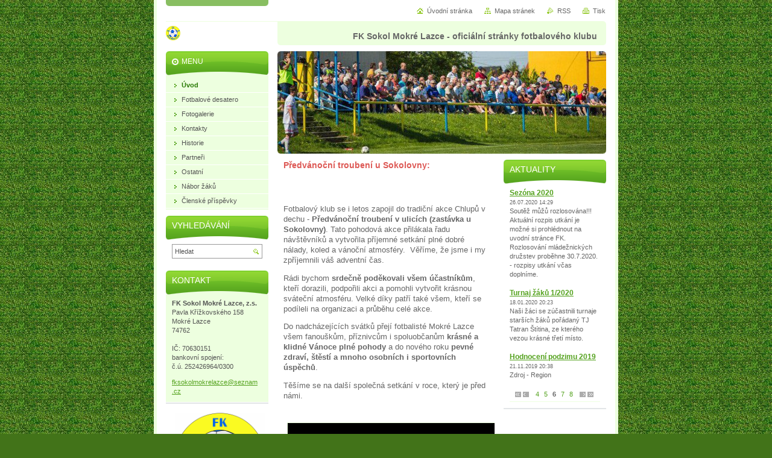

--- FILE ---
content_type: text/html; charset=UTF-8
request_url: https://www.fksokolmokrelazce.cz/home/newscbm_554584/15/
body_size: 11756
content:
<!--[if lte IE 9]><!DOCTYPE HTML PUBLIC "-//W3C//DTD HTML 4.01 Transitional//EN" "https://www.w3.org/TR/html4/loose.dtd"><![endif]-->
<!DOCTYPE html>

<!--[if IE]><html class="ie" lang="cs"><![endif]-->
<!--[if gt IE 9]><!--> 
<html lang="cs">
<!--<![endif]-->
<head>
	<!--[if lte IE 9]><meta http-equiv="X-UA-Compatible" content="IE=EmulateIE7"><![endif]-->
	<base href="https://www.fksokolmokrelazce.cz/">
  <meta charset="utf-8">
  <meta name="description" content="oficiální stránky FK Sokol Mokré Lazce">
  <meta name="keywords" content="FK Sokol Mokré Lazce, oficiální stránky FK Sokol Mokré Lazce">
  <meta name="generator" content="Webnode">
  <meta name="apple-mobile-web-app-capable" content="yes">
  <meta name="apple-mobile-web-app-status-bar-style" content="black">
  <meta name="format-detection" content="telephone=no">
    <link rel="icon" type="image/svg+xml" href="/favicon.svg" sizes="any">  <link rel="icon" type="image/svg+xml" href="/favicon16.svg" sizes="16x16">  <link rel="icon" href="/favicon.ico"><link rel="canonical" href="https://www.fksokolmokrelazce.cz/">
<script type="text/javascript">(function(i,s,o,g,r,a,m){i['GoogleAnalyticsObject']=r;i[r]=i[r]||function(){
			(i[r].q=i[r].q||[]).push(arguments)},i[r].l=1*new Date();a=s.createElement(o),
			m=s.getElementsByTagName(o)[0];a.async=1;a.src=g;m.parentNode.insertBefore(a,m)
			})(window,document,'script','//www.google-analytics.com/analytics.js','ga');ga('create', 'UA-797705-6', 'auto',{"name":"wnd_header"});ga('wnd_header.set', 'dimension1', 'W1');ga('wnd_header.set', 'anonymizeIp', true);ga('wnd_header.send', 'pageview');var pageTrackerAllTrackEvent=function(category,action,opt_label,opt_value){ga('send', 'event', category, action, opt_label, opt_value)};</script>
  <link rel="alternate" type="application/rss+xml" href="https://fksokolmokrelazce.cz/rss/all.xml" title="Všechny články">
<!--[if lte IE 9]><style type="text/css">.cke_skin_webnode iframe {vertical-align: baseline !important;}</style><![endif]-->
	<title>FK Sokol Mokré Lazce</title>
	<meta name="robots" content="index, follow">
	<meta name="googlebot" content="index, follow">
	<script type="text/javascript" src="https://d11bh4d8fhuq47.cloudfront.net/_system/skins/v10/50000031/js/functions.js"></script>
	<link rel="stylesheet" type="text/css" href="https://d11bh4d8fhuq47.cloudfront.net/_system/skins/v10/50000031/css/style.css" media="screen,projection,handheld,tv">
	<link rel="stylesheet" type="text/css" href="https://d11bh4d8fhuq47.cloudfront.net/_system/skins/v10/50000031/css/print.css" media="print">
	<!--[if gte IE 5]>
	<link rel="stylesheet" type="text/css" href="https://d11bh4d8fhuq47.cloudfront.net/_system/skins/v10/50000031/css/style-ie.css" media="screen,projection,handheld,tv">
	<![endif]-->

				<script type="text/javascript">
				/* <![CDATA[ */
					
					if (typeof(RS_CFG) == 'undefined') RS_CFG = new Array();
					RS_CFG['staticServers'] = new Array('https://d11bh4d8fhuq47.cloudfront.net/');
					RS_CFG['skinServers'] = new Array('https://d11bh4d8fhuq47.cloudfront.net/');
					RS_CFG['filesPath'] = 'https://www.fksokolmokrelazce.cz/_files/';
					RS_CFG['filesAWSS3Path'] = 'https://a180238b30.cbaul-cdnwnd.com/e1d3dfe811b1b4e265ad19cfcb9a562b/';
					RS_CFG['lbClose'] = 'Zavřít';
					RS_CFG['skin'] = 'default';
					if (!RS_CFG['labels']) RS_CFG['labels'] = new Array();
					RS_CFG['systemName'] = 'Webnode';
						
					RS_CFG['responsiveLayout'] = 0;
					RS_CFG['mobileDevice'] = 0;
					RS_CFG['labels']['copyPasteSource'] = 'Více zde:';
					
				/* ]]> */
				</script><style type="text/css">/* <![CDATA[ */#h7h1df22cebad6 {position: absolute;font-size: 13px !important;font-family: "Arial", helvetica, sans-serif !important;white-space: nowrap;z-index: 2147483647;-webkit-user-select: none;-khtml-user-select: none;-moz-user-select: none;-o-user-select: none;user-select: none;}#bfltra51g721 {position: relative;top: -14px;}* html #bfltra51g721 { top: -11px; }#bfltra51g721 a { text-decoration: none !important; }#bfltra51g721 a:hover { text-decoration: underline !important; }#h0lmnhla {z-index: 2147483647;display: inline-block !important;font-size: 16px;padding: 7px 59px 9px 59px;background: transparent url(https://d11bh4d8fhuq47.cloudfront.net/img/footer/footerButtonWebnodeHover.png?ph=a180238b30) top left no-repeat;height: 18px;cursor: pointer;}* html #h0lmnhla { height: 36px; }#h0lmnhla:hover { background: url(https://d11bh4d8fhuq47.cloudfront.net/img/footer/footerButtonWebnode.png?ph=a180238b30) top left no-repeat; }#g8b6167cn3 { display: none; }#ee618dmud9g {z-index: 3000;text-align: left !important;position: absolute;height: 88px;font-size: 13px !important;color: #ffffff !important;font-family: "Arial", helvetica, sans-serif !important;overflow: hidden;cursor: pointer;}#ee618dmud9g a {color: #ffffff !important;}#g7a0c60613h36i6 {color: #36322D !important;text-decoration: none !important;font-weight: bold !important;float: right;height: 31px;position: absolute;top: 19px;right: 15px;cursor: pointer;}#e982qdh32fe84 { float: right; padding-right: 27px; display: block; line-height: 31px; height: 31px; background: url(https://d11bh4d8fhuq47.cloudfront.net/img/footer/footerButton.png?ph=a180238b30) top right no-repeat; white-space: nowrap; }#h97hic41a8 { position: relative; left: 1px; float: left; display: block; width: 15px; height: 31px; background: url(https://d11bh4d8fhuq47.cloudfront.net/img/footer/footerButton.png?ph=a180238b30) top left no-repeat; }#g7a0c60613h36i6:hover { color: #36322D !important; text-decoration: none !important; }#g7a0c60613h36i6:hover #e982qdh32fe84 { background: url(https://d11bh4d8fhuq47.cloudfront.net/img/footer/footerButtonHover.png?ph=a180238b30) top right no-repeat; }#g7a0c60613h36i6:hover #h97hic41a8 { background: url(https://d11bh4d8fhuq47.cloudfront.net/img/footer/footerButtonHover.png?ph=a180238b30) top left no-repeat; }#g03j3bda0l {padding-right: 11px;padding-right: 11px;float: right;height: 60px;padding-top: 18px;background: url(https://d11bh4d8fhuq47.cloudfront.net/img/footer/footerBubble.png?ph=a180238b30) top right no-repeat;}#he8f725j2 {float: left;width: 18px;height: 78px;background: url(https://d11bh4d8fhuq47.cloudfront.net/img/footer/footerBubble.png?ph=a180238b30) top left no-repeat;}* html #h0lmnhla { filter: progid:DXImageTransform.Microsoft.AlphaImageLoader(src='https://d11bh4d8fhuq47.cloudfront.net/img/footer/footerButtonWebnode.png?ph=a180238b30'); background: transparent; }* html #h0lmnhla:hover { filter: progid:DXImageTransform.Microsoft.AlphaImageLoader(src='https://d11bh4d8fhuq47.cloudfront.net/img/footer/footerButtonWebnodeHover.png?ph=a180238b30'); background: transparent; }* html #g03j3bda0l { height: 78px; background-image: url(https://d11bh4d8fhuq47.cloudfront.net/img/footer/footerBubbleIE6.png?ph=a180238b30);  }* html #he8f725j2 { background-image: url(https://d11bh4d8fhuq47.cloudfront.net/img/footer/footerBubbleIE6.png?ph=a180238b30);  }* html #e982qdh32fe84 { background-image: url(https://d11bh4d8fhuq47.cloudfront.net/img/footer/footerButtonIE6.png?ph=a180238b30); }* html #h97hic41a8 { background-image: url(https://d11bh4d8fhuq47.cloudfront.net/img/footer/footerButtonIE6.png?ph=a180238b30); }* html #g7a0c60613h36i6:hover #rbcGrSigTryButtonRight { background-image: url(https://d11bh4d8fhuq47.cloudfront.net/img/footer/footerButtonHoverIE6.png?ph=a180238b30);  }* html #g7a0c60613h36i6:hover #rbcGrSigTryButtonLeft { background-image: url(https://d11bh4d8fhuq47.cloudfront.net/img/footer/footerButtonHoverIE6.png?ph=a180238b30);  }/* ]]> */</style><script type="text/javascript" src="https://d11bh4d8fhuq47.cloudfront.net/_system/client/js/compressed/frontend.package.1-3-108.js?ph=a180238b30"></script><style type="text/css"></style></head>

<body>
	<!-- PAGE -->
	<div id="page">

		<div id="wrapper">

			<!-- HEADER -->
			<div id="header">
				<div id="logo"><span class="image"><span id="rbcSystemIdentifierLogo"><img src="https://a180238b30.cbaul-cdnwnd.com/e1d3dfe811b1b4e265ad19cfcb9a562b/200000378-8b4ae8b4b2/logo fk - MALÉ.png"  width="24" height="24"  alt="FK Sokol Mokré Lazce"></span></span></div>
				<h3 id="slogan"><span id="rbcCompanySlogan" class="rbcNoStyleSpan">FK Sokol Mokré Lazce  - oficiální stránky  fotbalového klubu</span></h3>
			</div><!-- / id="header" -->
			<!-- / HEADER -->

			<hr class="hidden">

			<!-- MAIN ZONE -->
			<div id="main" class="floatRight">

				<!-- ILLUSTRATION -->
				<div id="illustration">
					<img src="https://a180238b30.cbaul-cdnwnd.com/e1d3dfe811b1b4e265ad19cfcb9a562b/200000514-d25b7d25b9/5N4A1764.jpg?ph=a180238b30" width="639" height="170" alt="">
					<span class="masque"><!-- masque --></span>
				</div><!-- / id="illustration" -->
				<!-- / ILLUSTRATION -->

				<hr class="hidden">

				<!-- NAVIGATOR -->
				<div id="pageNavigator" class="rbcContentBlock" style="display: none;"></div>				<!-- / NAVIGATOR -->

				<!-- CONTENT -->
				<div id="content">

					<!-- RIGHT ZONE ~ MAIN -->
					<div id="mainZone" class="colB floatLeft">




						<!-- WYSIWYG -->
						<div class="box wysiwyg">
							<div class="content wsw">
								<!-- WSW -->

		<div class="widgetTitle">
	<h3 data-end="123" data-start="77" style="font-size: 14.08px;">Předvánoční troubení u Sokolovny:</h3>
	<h2 class="h2 m-b-10 m-t-25">&nbsp;</h2>
	<div style="color: rgb(102, 102, 102); font-size: 12.8px;">
		&nbsp;</div>
	<p data-end="380" data-start="125" style="color: rgb(102, 102, 102); font-size: 12.8px;">Fotbalový klub se i letos zapojil do tradiční akce Chlupů v dechu&nbsp;-&nbsp;<strong>Předvánoční&nbsp;troubení v ulicích (zastávka u Sokolovny)</strong>. Tato pohodová akce přilákala řadu návštěvníků a vytvořila příjemné setkání plné dobré nálady, koled a vánoční atmosféry.&nbsp; Věříme, že jsme i my zpříjemnili váš adventní čas.</p>
	<p data-end="592" data-start="382" style="color: rgb(102, 102, 102); font-size: 12.8px;">Rádi bychom&nbsp;<strong data-end="432" data-start="394">srdečně poděkovali všem účastníkům</strong>, kteří dorazili, podpořili akci a pomohli vytvořit krásnou sváteční atmosféru. Velké díky patří také všem, kteří se podíleli na organizaci a průběhu celé akce.</p>
	<p data-end="810" data-start="594" style="color: rgb(102, 102, 102); font-size: 12.8px;">Do nadcházejících svátků přejí fotbalisté Mokré Lazce všem fanouškům, příznivcům i spoluobčanům&nbsp;<strong data-end="728" data-start="690">krásné a klidné Vánoce plné pohody</strong>&nbsp;a do nového roku&nbsp;<strong data-end="809" data-start="746">pevné zdraví, štěstí a mnoho osobních i sportovních úspěchů</strong>.</p>
	<p data-end="875" data-start="812" style="color: rgb(102, 102, 102); font-size: 12.8px;">Těšíme se na další společná setkání v roce, který je před námi.</p>
	<div>
		&nbsp;</div>
	<div>
		<img alt="" src="https://a180238b30.cbaul-cdnwnd.com/e1d3dfe811b1b4e265ad19cfcb9a562b/200000846-c781cc781e/WhatsApp Image 2025-12-23 at 08.50.45 (1).jpeg" style="width: 800px; height: 600px;"></div>
	<div>
		&nbsp;</div>
	<div>
		&nbsp;</div>
	<div>
		&nbsp;</div>
</div>
<div>
	<table border="2" cellpadding="1" cellspacing="1" class="modernTable withHeader" style="font-size: 10.88px; width: 330px;">
		<thead style="font-size: 10.88px;">
			<tr>
				<td>
				<div class="widgetTitle">
					<h2 align="center" class="h2 m-b-10 m-t-25" style="font-size: 17.92px; text-align: center;"><em><span style="font-size:18px;"><strong><span style="color:#b22222;">NÁSLEDUJÍCÍ ZÁPASY</span></strong></span></em></h2>
					<h2 align="center" class="h2 m-b-10 m-t-25" style="font-size: 17.92px; text-align: center;"><strong><span style="font-size:14px;">Přebor dorostu:</span></strong></h2>
					<h2 align="center" class="h2 m-b-10 m-t-25" style="font-size: 17.92px; text-align: center;"><span>Mokré Lazce/ Štitina - xxx</span></h2>
					<h2 align="center" class="h2 m-b-10 m-t-25" style="font-size: 17.92px; text-align: center;">Uvidíme se na jaře 2026</h2>
					<h3 align="center" class="h2 m-b-10 m-t-25" style="font-size: 17.92px; text-align: center;">&nbsp;</h3>
				</div>
				</td>
			</tr>
		</thead>
	</table>
	<p>&nbsp; &nbsp; &nbsp; &nbsp; &nbsp; &nbsp; &nbsp; &nbsp; ROZPIS DOROST k zobrazení&nbsp;<a href="https://www.fotbal.cz/souteze/turnaje/zapas/73da164c-5ec1-4ce0-8485-9ee633b830db?programFilter-team-id=0ea0c126-b484-4356-bfb8-427eb872010f" rel="nofollow" style="text-align: center; font-size: 0.8em;"><span style="font-size: 14.08px;">Z</span><span style="font-size: 14.08px;">DE</span></a></p>
</div>
<div id="cke_pastebin" style="position: absolute; top: 13px; width: 1px; height: 1px; overflow: hidden; left: -1000px;">
	<table border="2" cellpadding="1" cellspacing="1" class="modernTable withHeader" style="font-size: 10.88px; width: 330px;">
		<thead style="font-size: 10.88px;">
			<tr>
				<td>
				<div class="widgetTitle">
					<h2 align="center" class="h2 m-b-10 m-t-25" style="font-size: 17.92px; text-align: center;"><strong><span style="color: rgb(0, 102, 0);">Nejbližší zápasy:</span></strong></h2>
				</div>
				<h3 style="font-size: 14.08px; text-align: center;"><strong style="font-size: 14.08px;"><span style="font-size: 18px;">Muži "A"</span></strong></h3>
				<h3 style="font-size: 14.08px; text-align: center;">Neděle 15.8.2021</h3>
				<h3 style="font-size: 14.08px; text-align: center;">10:00</h3>
				<h3 style="font-size: 14.08px; text-align: center;">FK Sokol Mokré Lazce - Bolatice</h3>
				<div>
					&nbsp;</div>
				</td>
			</tr>
		</thead>
	</table>
</div>
<p>&nbsp;</p>


								<!-- / WSW -->
							</div><!-- / class="content wsw" -->
						</div><!-- / class="box wysiwyg" -->
						<!-- / WYSIWYG -->


						<hr class="hidden">


		


						<!-- WYSIWYG -->
						<div class="box wysiwyg">
							<div class="content wsw">
								<!-- WSW -->

		<h1 align="center" class="h2 m-b-10 m-t-25" style="font-size: 17.92px;"><span style="color:#ff0000;">Rozpisy a výsledky našich týmů</span></h1>
<h3 align="left" class="h2 m-b-10 m-t-25" style="font-size: 14.08px;"><span style="color:#8b4513;">PŘEBOR DOROSTU</span></h3>
<p class="h2 m-b-10 m-t-25" margin-left:="" style="background-image: url("><a href="https://www.fotbal.cz/souteze/turnaje/hlavni/73da164c-5ec1-4ce0-8485-9ee633b830db" rel="nofollow"><span style="color:#339900;">Aktuální informace / Přebor dorostu</span></a></p>
<p class="h2 m-b-10 m-t-25" margin-left:="" style="background-image: url("><a href="https://www.fotbal.cz/souteze/turnaje/zapas/73da164c-5ec1-4ce0-8485-9ee633b830db?programFilter-team-id=0ea0c126-b484-4356-bfb8-427eb872010f" rel="nofollow"><span style="color:#339900;">Rozpis a výsledky / FK Sokol&nbsp;Mokré Lazce</span></a></p>
<p class="h2 m-b-10 m-t-25" margin-left:="" style="background-image: url("><a href="https://www.fotbal.cz/souteze/turnaje/table/73da164c-5ec1-4ce0-8485-9ee633b830db" rel="nofollow"><span style="color:#339900;">Tabulky / Přebor dorostu</span></a></p>
<p class="h2 m-b-10 m-t-25" margin-left:="" style="background-image: url("><a href="https://www.fksokolmokrelazce.cz/kontakty/" rel="nofollow"><span style="color:#339900;"><span style="display: none;">&nbsp;</span>Kontakty na realizační tým<span style="display: none;">&nbsp;</span></span></a></p>
<h3 align="left" class="h2 m-b-10 m-t-25" style="font-size: 14.08px;"><span style="color:#8b4513;">MLADŠÍ ŽÁCI (sdružený start Háj ve Slezsku)</span></h3>
<h3 align="left" class="h2 m-b-10 m-t-25" style="font-size: 14.08px;"><a href="https://www.fotbal.cz/souteze/turnaje/hlavni/08c65f8e-a902-4f56-a6cc-2340f1a20937" rel="nofollow" style="font-size: 12.8px; font-weight: normal;"><span style="color: rgb(51, 153, 0);">Aktuální informace / Mladší žáci</span></a></h3>
<p margin-left:="" style="font-size: 12.8px; background-image: url("><a href="https://www.fotbal.cz/souteze/turnaje/zapas/08c65f8e-a902-4f56-a6cc-2340f1a20937?programFilter-team-id=dc5f3be8-69a7-4ede-a551-f18c284d7125" rel="nofollow"><span style="color: rgb(51, 153, 0);">Rozpis a výsledky / FK Sokol&nbsp;Mokré Lazce</span></a></p>
<p margin-left:="" style="font-size: 12.8px; background-image: url("><a href="https://www.fotbal.cz/souteze/turnaje/table/08c65f8e-a902-4f56-a6cc-2340f1a20937" rel="nofollow"><span style="color: rgb(51, 153, 0);">Tabulky / Mladší žáci</span></a></p>
<p margin-left:="" style="font-size: 12.8px; background-image: url("><a href="https://www.fksokolmokrelazce.cz/kontakty/" rel="nofollow"><span style="color: rgb(51, 153, 0);">Kontakty na realizační tým</span></a></p>
<h3 align="left" class="h2 m-b-10 m-t-25" style="font-size: 14.08px;"><span style="color:#8b4513;">STARŠÍ PŘÍPRAVKA 1+5</span></h3>
<p margin-left:="" style="background-image: url("><a href="https://www.fotbal.cz/souteze/turnaje/hlavni/23dda655-5d1d-4a29-97f4-74654792e0ad" rel="nofollow"><span style="color:#339900;">Aktuální informace / Starší přípravka 1+5</span></a></p>
<p margin-left:="" style="background-image: url("><a href="https://www.fotbal.cz/souteze/turnaje/zapas/23dda655-5d1d-4a29-97f4-74654792e0ad?programFilter-team-id=0a1c0b2b-5814-4d3c-aec6-5bcc7a25b9e9" rel="nofollow"><span style="color:#339900;">Rozpis a výsledky / FK Sokol&nbsp;Mokré Lazce</span></a></p>
<p margin-left:="" style="background-image: url("><a href="https://www.fotbal.cz/souteze/turnaje/table/3ccb0d12-2ec1-4896-a2df-6471c0422bee" rel="nofollow"><span style="color:#339900;">Tabulky / Starší přípravak 1+5</span></a></p>
<p margin-left:="" style="background-image: url("><a href="https://www.fksokolmokrelazce.cz/kontakty/" rel="nofollow"><span style="color:#339900;">Kontakty na realizační tým</span></a></p>
<h3 align="left" class="h2 m-b-10 m-t-25" style="font-size: 14.08px;"><span style="color: rgb(139, 69, 19);">MLADŠÍ PŘÍPRAVKA 1+4</span></h3>
<p margin-left:="" style="font-size: 12.8px; background-image: url("><a href="https://www.fotbal.cz/souteze/turnaje/hlavni/c06f0655-9817-4bc7-b8f2-edbfa8528922" rel="nofollow"><span style="color: rgb(51, 153, 0);">Aktuální informace / Mladší přípravka 1+4</span></a></p>
<p margin-left:="" style="font-size: 12.8px; background-image: url("><a href="https://www.fotbal.cz/souteze/turnaje/zapas/c06f0655-9817-4bc7-b8f2-edbfa8528922?programFilter-team-id=83a7eaef-6ee3-4c25-8783-df0f931ab413" rel="nofollow"><span style="color: rgb(51, 153, 0);">Rozpis a výsledky / FK Sokol&nbsp;Mokré Lazce</span></a></p>
<p margin-left:="" style="font-size: 12.8px; background-image: url("><a href="https://www.fotbal.cz/souteze/turnaje/table/8c119e38-669c-4bb8-9fcf-100b0291ffd1" rel="nofollow"><span style="color: rgb(51, 153, 0);">Tabulky / Mladší přípravka 1+</span></a>4</p>
<p margin-left:="" style="font-size: 12.8px; background-image: url("><a href="https://www.fksokolmokrelazce.cz/kontakty/" rel="nofollow"><span style="color: rgb(51, 153, 0);">Kontakty na realizační tým</span></a></p>


								<!-- / WSW -->
							</div><!-- / class="content wsw" -->
						</div><!-- / class="box wysiwyg" -->
						<!-- / WYSIWYG -->


						<hr class="hidden">


		
			


						<!-- PHOTOGALLERY -->
						<div class="box photogallery">
							<div class="content list">

								<h2><span>Fotogalerie: Úvod</span></h2>

								<p class="notFound">Tato fotogalerie je prázdná.</p>

							</div><!-- / class="content list" -->
						</div><!-- / class="box photogallery" -->
						<!-- / PHOTOGALLERY -->


						<hr class="hidden" />


			
		<script type="text/javascript">/*<![CDATA[*/RS_CFG['useOldMobileTemplate'] = false;RubicusFrontendIns.setPhotogalleryInit('', '/servers/frontend/',[,,,'{PHOTO} z {TOTAL}','Zavřít','Předchozí','Následující','Spustit automatické procházení obrázků','Pozastavit automatické procházení obrázků']);/*]]>*/</script>
					</div><!-- / id="mainZone" class="colB floatLeft" -->
					<!-- / RIGHT ZONE ~ MAIN -->

					<!-- LEFT ZONE -->
					<div class="colD floatRight">





						<!-- ARTICLES -->
						<div class="box articles">
							<div class="content list">

								<h2><span>Aktuality</span></h2>

		

								<div class="item article">
									<h3 class="title"><a href="/news/sezona-2020/">Sezóna 2020</a></h3>
									<ins>26.07.2020 14:29</ins>
									<div class="wsw">
										<!-- WSW -->
Soutěž můžů rozlosována!!!
Aktuální rozpis utkání je možné si prohlédnout na uvodní stránce FK.
Rozlosování mládežnických družstev proběhne 30.7.2020.&nbsp;
- rozpisy utkání včas doplníme.
&nbsp;

										<!-- / WSW -->
									</div><!-- / class="wsw" -->
								</div><!-- / class="item article" -->

		

								<p class="hidden">&mdash;&mdash;&mdash;</p>

		

								<div class="item article">
									<h3 class="title"><a href="/news/turnaj-zaku-1-2020/">Turnaj žáků 1/2020</a></h3>
									<ins>18.01.2020 20:23</ins>
									<div class="wsw">
										<!-- WSW -->
Naši žáci se zúčastnili turnaje starších žáků pořádaný TJ Tatran Štítina, ze kterého vezou krásné třetí místo.

										<!-- / WSW -->
									</div><!-- / class="wsw" -->
								</div><!-- / class="item article" -->

		

								<p class="hidden">&mdash;&mdash;&mdash;</p>

		

								<div class="item article">
									<h3 class="title"><a href="/news/hodnoceni-podzimu-2019/">Hodnocení podzimu 2019</a></h3>
									<ins>21.11.2019 20:38</ins>
									<div class="wsw">
										<!-- WSW -->

Zdroj - Region

										<!-- / WSW -->
									</div><!-- / class="wsw" -->
								</div><!-- / class="item article" -->

		

								

								<!-- PAGING -->
								<div class="pagination">

									<p class="hidden">&mdash;&mdash;&mdash;</p>

									


<div  class="paging">
<a  class="leftEnd"  href="/home/"  title="Přejít na první stránku."><span class="leftEndText">&lt;&lt;</span></a>
<a href="/home/newscbm_554584/12/" class="left" title="Přejít na předchozí stránku." rel="prev"><span class="leftText">&lt;</span></a>
<a href="/home/newscbm_554584/9/"><span class="pageText">4</span></a>
<span class="separator"><span class="separatorText">|</span></span>
<a href="/home/newscbm_554584/12/"><span class="pageText">5</span></a>
<span class="separator"><span class="separatorText">|</span></span>
<span  class="selected"><span class="pageText">6</span></span>
<span class="separator"><span class="separatorText">|</span></span>
<a href="/home/newscbm_554584/18/"><span class="pageText">7</span></a>
<span class="separator"><span class="separatorText">|</span></span>
<a href="/home/newscbm_554584/21/"><span class="pageText">8</span></a>
<a href="/home/newscbm_554584/18/" class="right" title="Přejít na následující stránku." rel="next"><span class="rightText">&gt;</span></a>
<a href="/home/newscbm_554584/48/" class="rightEnd" title="Přejít na poslední stránku."><span class="rightEndText">&gt;&gt;</span></a></div>

								</div><!-- / class="pagination" -->
								<!-- / PAGING -->

							</div><!-- / class="content list" -->
						</div><!-- / class="box articles" -->
						<!-- / ARTICLES -->


						<hr class="hidden">


		
					</div><!-- / class="colD floatRight" -->
					<!-- / LEFT ZONE -->

				</div><!-- / id="content" -->
				<!-- / CONTENT -->

			</div><!-- / id="main" class="floatRight" -->
			<!-- / MAIN ZONE -->

			<!-- SIDEBAR -->
			<div id="sidebar" class="colD floatLeft">





				<!-- MENU -->
				<div id="menu" class="box">
					<div class="content">

						<h2><span>Menu</span></h2>

		<ul class="menu">
	<li class="first activeSelected"><a href="/home/"><span>Úvod</span></a></li>
	<li><a href="/desatero/"><span>Fotbalové desatero</span></a></li>
	<li><a href="/fotogalerie/"><span>Fotogalerie</span></a></li>
	<li><a href="/kontakty/"><span>Kontakty</span></a></li>
	<li><a href="/historie/"><span>Historie</span></a></li>
	<li><a href="/partneri/"><span>Partneři</span></a></li>
	<li><a href="/ostatni/"><span>Ostatní</span></a></li>
	<li><a href="/nabor-zaku/"><span>Nábor žáků</span></a></li>
	<li class="last"><a href="/clenske-prispevky/"><span>Členské příspěvky</span></a></li>
</ul>

						</div><!-- / class="content" -->
					</div><!-- / id="menu" class="box" -->
					<!-- / MENU -->

					<hr class="hidden">


					




				<!-- SEARCH -->
				<div id="search" class="box">
					<div class="content">

						<h2><span>Vyhledávání</span></h2>

		<form action="/search/" method="get" id="fulltextSearch">

							<fieldset>
								<label for="fulltextSearchText" class="hidden">Hledat:</label>
								<input type="text" id="fulltextSearchText" name="text" value="">
								<input class="submit" type="image" src="https://d11bh4d8fhuq47.cloudfront.net/_system/skins/v10/50000031/img/button-search.png" alt="Hledat">
								<script type="text/javascript">

									var ftText = document.getElementById("fulltextSearchText");

									if ( ftText.value == "" )
										ftText.value = "Hledat";

									ftText.tabIndex = "1";

									// Doplneni udalosti onfocus a onblur na pole pro zadani vyhledavaneho textu
									ftText.onfocus	= function() { checkInputValue(this, "Hledat"); };
									ftText.onblur		= function() { checkInputValue(this, "Hledat"); };

									// Kontrola odesilaneho vyhledavaneho textu, aby se neodesilal vychozi text
									document.getElementById("fulltextSearch").onsubmit = function() { return checkFormValue("Hledat"); };

								</script>
							</fieldset>

		</form>

					</div><!-- / class="content" -->
				</div><!-- / id="search" class="box" -->
				<!-- / SEARCH -->


				<hr class="hidden">


		



						<!-- CONTACT -->
						<div class="box contact">
							<div class="content">

								<h2><span>Kontakt</span></h2>

		

								<address>
									<strong>FK Sokol Mokré Lazce, z.s.</strong>
									

									<br class="hidden">
									<span class="address">
Pavla Křížkovského 158<br />
Mokré Lazce<br />
74762<br />
<br />
IČ: 70630151<br />
 bankovní spojení: <br />
č.ú. 252426964/0300
									</span>

	
									

									<br class="hidden">
									<span class="email">
										<a href="&#109;&#97;&#105;&#108;&#116;&#111;:&#102;&#107;&#115;&#111;&#107;&#111;&#108;&#109;&#111;&#107;&#114;&#101;&#108;&#97;&#122;&#99;&#101;&#64;&#115;&#101;&#122;&#110;&#97;&#109;&#46;&#99;&#122;"><span id="rbcContactEmail">&#102;&#107;&#115;&#111;&#107;&#111;&#108;&#109;&#111;&#107;&#114;&#101;&#108;&#97;&#122;&#99;&#101;&#64;&#115;&#101;&#122;&#110;&#97;&#109;&#46;&#99;&#122;</span></a>
									</span>

	
									
								</address>

		

							</div><!-- / class="content" -->
						</div><!-- / class="box contact" -->
						<!-- / CONTACT -->


						<hr class="hidden">


					




						<!-- WYSIWYG -->
						<div class="box wysiwyg">
							<div class="content wsw">
								<!-- WSW -->

		<p><img alt="" src="https://a180238b30.cbaul-cdnwnd.com/e1d3dfe811b1b4e265ad19cfcb9a562b/200000169-cb70acc6a9/MOKRÉ_LAZCE_I_oxf_LOGO_160.png" style="height: 150px; width: 150px; border-width: 0px; border-style: solid;"></p>


								<!-- / WSW -->
							</div><!-- / class="content wsw" -->
						</div><!-- / class="box wysiwyg" -->
						<!-- / WYSIWYG -->


						<hr class="hidden">


		<div class="rbcWidgetArea" style="text-align: center;"><iframe src="https://www.google.com/maps/embed?pb=!1m18!1m12!1m3!1d31808!2d18.0315549!3d49.9081924!2m3!1f0!2f0!3f0!3m2!1i1024!2i768!4f13.1!3m3!1m2!1s0x0%3A0x0!2s49.9081924%2C18.0315549!5e0!3m2!1scz!2sCZ!4v1769123398000" width="150" height="150" style="border: 0;" frameborder="0" border="0" cellspacing="0"></iframe></div>



						<!-- WYSIWYG -->
						<div class="box wysiwyg">
							<div class="content wsw">
								<!-- WSW -->

		<h1 style="text-align: center;"><span style="font-size:10px;"><strong>NÁBOR MLADÝCH&nbsp;</strong></span></h1>
<h1 style="text-align: center;"><span style="font-size:10px;"><strong>FOTBALISTŮ !!!!</strong></span></h1>
<h1 style="text-align: center;"><span style="font-size:10px;"><strong>navštivte trénink žáků</strong></span></h1>
<div style="text-align: center;">
	<span style="color:#ff0000;"><strong style="font-size: 10px;">Starší žáci&nbsp;</strong></span></div>
<div style="text-align: center;">
	<span style="color:#ff0000;"><strong style="font-size: 10px;">PO, ST od 17:30 hod</strong></span></div>
<div style="text-align: center;">
	&nbsp;</div>
<div style="text-align: center;">
	&nbsp;</div>
<div style="text-align: center;">
	<strong style="color: rgb(255, 0, 0); font-size: 10px;">Starší PŘÍPRAVKA</strong></div>
<div style="text-align: center;">
	<span style="color:#ff0000;"><strong style="font-size: 10px;">&nbsp;ÚT, ČT od 16:00 hod</strong></span></div>
<div style="text-align: center;">
	&nbsp;</div>
<div style="text-align: center;">
	<div style="font-size: 12.8px;">
		<strong style="color: rgb(255, 0, 0); font-size: 10px;">Mladší PŘÍPRAVKA + Školička</strong></div>
	<div style="font-size: 12.8px;">
		<span style="color:#ff0000;"><strong style="font-size: 10px;">&nbsp;PO, ČT od 16:00 hod</strong></span></div>
</div>
<div style="text-align: center;">
	&nbsp;</div>
<div style="text-align: center;">
	<a href="https://a180238b30.cbaul-cdnwnd.com/e1d3dfe811b1b4e265ad19cfcb9a562b/200000503-a0081a0083/N%C3%A1bor%20%C5%BE%C3%A1k%C5%AF.pdf" rel="nofollow">Nábor žáků.pdf</a></div>
<h3 style="text-align: center;">&nbsp;</h3>


								<!-- / WSW -->
							</div><!-- / class="content wsw" -->
						</div><!-- / class="box wysiwyg" -->
						<!-- / WYSIWYG -->


						<hr class="hidden">


		
			</div><!-- / id="sidebar" class="colD floatLeft" -->
			<!-- / SIDEBAR -->

		</div><!-- / id="wrapper" -->

		<div id="topBar">
        
            <div id="languageSelect"></div>			
            
            <!-- QUICK LINKS -->
            <ul id="quick">
                <li class="homepage"><a href="home/" title="Přejít na úvodní stránku.">Úvodní stránka</a></li>
                <li class="sitemap"><a href="/sitemap/" title="Přejít na mapu stránek.">Mapa stránek</a></li>
                <li class="rss"><a href="/rss/" title="RSS kanály">RSS</a></li>
                <li class="print"><a href="javascript:window.print();" title="Vytisknout stránku">Tisk</a></li>
            </ul><!-- / id="quick" -->
            <!-- / QUICK LINKS -->
            
        </div>

		<hr class="hidden">

		<!-- FOOTER -->
		<div id="footer">
			<p><span id="rbcFooterText" class="rbcNoStyleSpan">© 2013 - 2018 Všechna práva vyhrazena.</span></p>
			<p id="rubicus"><span class="rbcSignatureText"><a href="https://www.webnode.cz?utm_source=text&amp;utm_medium=footer&amp;utm_campaign=free4" rel="nofollow">Tvorba webových stránek zdarma</a><a id="h0lmnhla" href="https://www.webnode.cz?utm_source=button&amp;utm_medium=footer&amp;utm_campaign=free4" rel="nofollow"><span id="g8b6167cn3">Webnode</span></a></span></p>
		</div><!-- / id="footer" -->
		<!-- / FOOTER -->

	</div><!-- / id="page" -->
	<!-- / PAGE -->

	<script type="text/javascript">
		/* <![CDATA[ */

			RubicusFrontendIns.addObserver
			({

				onContentChange: function ()
				{
					RubicusFrontendIns.faqInit('faq', 'answerBlock');
				},

				onStartSlideshow: function()
				{
					$('slideshowControl').innerHTML	= 'Pozastavit prezentaci';
					$('slideshowControl').title			= 'Pozastavit automatické procházení obrázků';
					slideshowHover($('slideshowControl'), true);

					$('slideshowControl').onclick		= RubicusFrontendIns.stopSlideshow.bind(RubicusFrontendIns);
				},

				onStopSlideshow: function()
				{
					$('slideshowControl').innerHTML	= 'Spustit prezentaci';
					$('slideshowControl').title			= 'Spustit automatické procházení obrázků';
					slideshowHover($('slideshowControl'), true);

					$('slideshowControl').onclick		= RubicusFrontendIns.startSlideshow.bind(RubicusFrontendIns);
				},

				onShowImage: function()
				{
					if (RubicusFrontendIns.isSlideshowMode())
					{
						$('slideshowControl').innerHTML	= 'Pozastavit prezentaci';
						$('slideshowControl').title			= 'Pozastavit automatické procházení obrázků';
						slideshowHover($('slideshowControl'), false);

						$('slideshowControl').onclick		= RubicusFrontendIns.stopSlideshow.bind(RubicusFrontendIns);
					}
				}

			});

			RubicusFrontendIns.faqInit('faq', 'answerBlock');

			RubicusFrontendIns.addFileToPreload('https://d11bh4d8fhuq47.cloudfront.net/_system/skins/v10/50000031/img/loading.gif');
			RubicusFrontendIns.addFileToPreload('https://d11bh4d8fhuq47.cloudfront.net/_system/skins/v10/50000031/img/button-hover.png');
			RubicusFrontendIns.addFileToPreload('https://d11bh4d8fhuq47.cloudfront.net/_system/skins/v10/50000031/img/button-fulltext-hover.png');
			RubicusFrontendIns.addFileToPreload('https://d11bh4d8fhuq47.cloudfront.net/_system/skins/v10/50000031/img/slideshow-start-hover.png');
			RubicusFrontendIns.addFileToPreload('https://d11bh4d8fhuq47.cloudfront.net/_system/skins/v10/50000031/img/slideshow-pause-hover.png');

		/* ]]> */
	</script>

<div id="rbcFooterHtml"></div><div style="display: none;" id="h7h1df22cebad6"><span id="bfltra51g721">&nbsp;</span></div><div id="ee618dmud9g" style="display: none;"><a href="https://www.webnode.cz?utm_source=window&amp;utm_medium=footer&amp;utm_campaign=free4" rel="nofollow"><div id="he8f725j2"><!-- / --></div><div id="g03j3bda0l"><div><strong id="e0af47pb">Vytvořte si vlastní web zdarma!</strong><br /><span id="dyimrma16e63ahe">Moderní webové stránky za 5 minut</span></div><span id="g7a0c60613h36i6"><span id="h97hic41a8"><!-- / --></span><span id="e982qdh32fe84">Vyzkoušet</span></span></div></a></div><script type="text/javascript">/* <![CDATA[ */var eqn21qpn5ukg3 = {sig: $('h7h1df22cebad6'),prefix: $('bfltra51g721'),btn : $('h0lmnhla'),win : $('ee618dmud9g'),winLeft : $('he8f725j2'),winLeftT : $('h9bn36h5l9'),winLeftB : $('cua6fcrsv4p8'),winRght : $('g03j3bda0l'),winRghtT : $('hluyzca7c07e7'),winRghtB : $('c92n4104'),tryBtn : $('g7a0c60613h36i6'),tryLeft : $('h97hic41a8'),tryRght : $('e982qdh32fe84'),text : $('dyimrma16e63ahe'),title : $('e0af47pb')};eqn21qpn5ukg3.sig.appendChild(eqn21qpn5ukg3.btn);var cge9bcghc5jf=0,g5kg01m363nn=0,ca9472h51imddu=0,jen2ae52ah0bcf,gfbl0ka8hb321=$$('.rbcSignatureText')[0],ik4g4mf1=false,f6kst5k3c2;function ipj504t44lx(){if (!ik4g4mf1 && pageTrackerAllTrackEvent){pageTrackerAllTrackEvent('Signature','Window show - web',eqn21qpn5ukg3.sig.getElementsByTagName('a')[0].innerHTML);ik4g4mf1=true;}eqn21qpn5ukg3.win.show();ca9472h51imddu=eqn21qpn5ukg3.tryLeft.offsetWidth+eqn21qpn5ukg3.tryRght.offsetWidth+1;eqn21qpn5ukg3.tryBtn.style.width=parseInt(ca9472h51imddu)+'px';eqn21qpn5ukg3.text.parentNode.style.width = '';eqn21qpn5ukg3.winRght.style.width=parseInt(20+ca9472h51imddu+Math.max(eqn21qpn5ukg3.text.offsetWidth,eqn21qpn5ukg3.title.offsetWidth))+'px';eqn21qpn5ukg3.win.style.width=parseInt(eqn21qpn5ukg3.winLeft.offsetWidth+eqn21qpn5ukg3.winRght.offsetWidth)+'px';var wl=eqn21qpn5ukg3.sig.offsetLeft+eqn21qpn5ukg3.btn.offsetLeft+eqn21qpn5ukg3.btn.offsetWidth-eqn21qpn5ukg3.win.offsetWidth+12;if (wl<10){wl=10;}eqn21qpn5ukg3.win.style.left=parseInt(wl)+'px';eqn21qpn5ukg3.win.style.top=parseInt(g5kg01m363nn-eqn21qpn5ukg3.win.offsetHeight)+'px';clearTimeout(jen2ae52ah0bcf);}function e80e5874h644b(){jen2ae52ah0bcf=setTimeout('eqn21qpn5ukg3.win.hide()',1000);}function ac4bah91277e75(){var ph = RubicusFrontendIns.photoDetailHandler.lightboxFixed?document.getElementsByTagName('body')[0].offsetHeight/2:RubicusFrontendIns.getPageSize().pageHeight;eqn21qpn5ukg3.sig.show();cge9bcghc5jf=0;g5kg01m363nn=0;if (gfbl0ka8hb321&&gfbl0ka8hb321.offsetParent){var obj=gfbl0ka8hb321;do{cge9bcghc5jf+=obj.offsetLeft;g5kg01m363nn+=obj.offsetTop;} while (obj = obj.offsetParent);}if ($('rbcFooterText')){eqn21qpn5ukg3.sig.style.color = $('rbcFooterText').getStyle('color');eqn21qpn5ukg3.sig.getElementsByTagName('a')[0].style.color = $('rbcFooterText').getStyle('color');}eqn21qpn5ukg3.sig.style.width=parseInt(eqn21qpn5ukg3.prefix.offsetWidth+eqn21qpn5ukg3.btn.offsetWidth)+'px';if (cge9bcghc5jf<0||cge9bcghc5jf>document.body.offsetWidth){cge9bcghc5jf=(document.body.offsetWidth-eqn21qpn5ukg3.sig.offsetWidth)/2;}if (cge9bcghc5jf>(document.body.offsetWidth*0.55)){eqn21qpn5ukg3.sig.style.left=parseInt(cge9bcghc5jf+(gfbl0ka8hb321?gfbl0ka8hb321.offsetWidth:0)-eqn21qpn5ukg3.sig.offsetWidth)+'px';}else{eqn21qpn5ukg3.sig.style.left=parseInt(cge9bcghc5jf)+'px';}if (g5kg01m363nn<=0 || RubicusFrontendIns.photoDetailHandler.lightboxFixed){g5kg01m363nn=ph-5-eqn21qpn5ukg3.sig.offsetHeight;}eqn21qpn5ukg3.sig.style.top=parseInt(g5kg01m363nn-5)+'px';}function d68f83f730(){if (f6kst5k3c2){clearTimeout(f6kst5k3c2);}f6kst5k3c2 = setTimeout('ac4bah91277e75()', 10);}Event.observe(window,'load',function(){if (eqn21qpn5ukg3.win&&eqn21qpn5ukg3.btn){if (gfbl0ka8hb321){if (gfbl0ka8hb321.getElementsByTagName("a").length > 0){eqn21qpn5ukg3.prefix.innerHTML = gfbl0ka8hb321.innerHTML + '&nbsp;';}else{eqn21qpn5ukg3.prefix.innerHTML = '<a href="https://www.webnode.cz?utm_source=text&amp;utm_medium=footer&amp;utm_content=cz-web-0&amp;utm_campaign=signature" rel="nofollow">'+gfbl0ka8hb321.innerHTML + '</a>&nbsp;';}gfbl0ka8hb321.style.visibility='hidden';}else{if (pageTrackerAllTrackEvent){pageTrackerAllTrackEvent('Signature','Missing rbcSignatureText','www.fksokolmokrelazce.cz');}}ac4bah91277e75();setTimeout(ac4bah91277e75, 500);setTimeout(ac4bah91277e75, 1000);setTimeout(ac4bah91277e75, 5000);Event.observe(eqn21qpn5ukg3.btn,'mouseover',ipj504t44lx);Event.observe(eqn21qpn5ukg3.win,'mouseover',ipj504t44lx);Event.observe(eqn21qpn5ukg3.btn,'mouseout',e80e5874h644b);Event.observe(eqn21qpn5ukg3.win,'mouseout',e80e5874h644b);Event.observe(eqn21qpn5ukg3.win,'click',function(){if (pageTrackerAllTrackEvent){pageTrackerAllTrackEvent('Signature','Window click - web','Vytvořte si vlastní web zdarma!',0);}document/*g196dgf6m*/.location.href='https://www.webnode.cz?utm_source=window&utm_medium=footer&utm_content=cz-web-0&utm_campaign=signature';});Event.observe(window, 'resize', d68f83f730);Event.observe(document.body, 'resize', d68f83f730);RubicusFrontendIns.addObserver({onResize: d68f83f730});RubicusFrontendIns.addObserver({onContentChange: d68f83f730});RubicusFrontendIns.addObserver({onLightboxUpdate: ac4bah91277e75});Event.observe(eqn21qpn5ukg3.btn, 'click', function(){if (pageTrackerAllTrackEvent){pageTrackerAllTrackEvent('Signature','Button click - web',eqn21qpn5ukg3.sig.getElementsByTagName('a')[0].innerHTML);}});Event.observe(eqn21qpn5ukg3.tryBtn, 'click', function(){if (pageTrackerAllTrackEvent){pageTrackerAllTrackEvent('Signature','Try Button click - web','Vytvořte si vlastní web zdarma!',0);}});}});RubicusFrontendIns.addFileToPreload('https://d11bh4d8fhuq47.cloudfront.net/img/footer/footerButtonWebnode.png?ph=a180238b30');RubicusFrontendIns.addFileToPreload('https://d11bh4d8fhuq47.cloudfront.net/img/footer/footerButton.png?ph=a180238b30');RubicusFrontendIns.addFileToPreload('https://d11bh4d8fhuq47.cloudfront.net/img/footer/footerButtonHover.png?ph=a180238b30');RubicusFrontendIns.addFileToPreload('https://d11bh4d8fhuq47.cloudfront.net/img/footer/footerBubble.png?ph=a180238b30');if (Prototype.Browser.IE){RubicusFrontendIns.addFileToPreload('https://d11bh4d8fhuq47.cloudfront.net/img/footer/footerBubbleIE6.png?ph=a180238b30');RubicusFrontendIns.addFileToPreload('https://d11bh4d8fhuq47.cloudfront.net/img/footer/footerButtonHoverIE6.png?ph=a180238b30');}RubicusFrontendIns.copyLink = 'https://www.webnode.cz';RS_CFG['labels']['copyPasteBackLink'] = 'Vytvořte si vlastní stránky zdarma:';/* ]]> */</script><script type="text/javascript">var keenTrackerCmsTrackEvent=function(id){if(typeof _jsTracker=="undefined" || !_jsTracker){return false;};try{var name=_keenEvents[id];var keenEvent={user:{u:_keenData.u,p:_keenData.p,lc:_keenData.lc,t:_keenData.t},action:{identifier:id,name:name,category:'cms',platform:'WND1',version:'2.1.157'},browser:{url:location.href,ua:navigator.userAgent,referer_url:document.referrer,resolution:screen.width+'x'+screen.height,ip:'3.150.130.94'}};_jsTracker.jsonpSubmit('PROD',keenEvent,function(err,res){});}catch(err){console.log(err)};};</script></body>
</html>


--- FILE ---
content_type: text/css
request_url: https://d11bh4d8fhuq47.cloudfront.net/_system/skins/v10/50000031/css/style.css
body_size: 5961
content:
html, body, h1, h2, h3, h4, p, ul, ol, li, blockquote, table, dl, dt, dd, hr {
	margin: 0;
	padding: 0;
}
h1, h2, h3, h4, p, ul, ol, li, blockquote, table, dl, dt, dd, hr {
	border: 0;
}
body, input, button, select, textarea {
	font-family: Tahoma, Verdana, Arial, sans-serif;
}
html {
	height: 100%;
}
body {
	height: 100%;
	margin: 0;
	padding: 0;
	text-align: center;
	line-height: 1.4;
	font-size: 0.8em;
	color: #666666;
	background: #427319 url("../img/body.jpg") repeat   center top;
}
h1 {
	margin-bottom: 8px;
	font-size: 140%;
	font-weight: normal;
	color: #55a31e;
}
h2 {
	margin-bottom: 8px;
	font-size: 140%;
	font-weight: normal;
	color: #55a31e;
}
h3 {
	margin-bottom: 4px;
	font-size: 110%;
	color: #dd5955;
}
h4 {
	margin-bottom: 4px;
	font-size: 105%;
	color: #333333;
}
h5 {
	margin-bottom: 4px;
	font-size: 100%;
	color: #666666;
}
p {
	margin-bottom: 1em;
}
ul {
	margin-bottom: 1em;
}
ul ul {
	margin: 0;
}
ul li {
	margin-left: 20px;
	padding-left: 15px;
	list-style: none;
	background: url("../img/li.png") no-repeat left 7px;
}
ol {
	margin-bottom: 1em;
}
ol ol {
	margin: 0;
}
ol li {
	margin-left: 20px;
}
blockquote {
	margin-bottom: 1em;
	padding: 0.5em 1em;
	background: #edffdf;
	border: 1px solid #99cc33;
}
table {
	margin-bottom: 1em;
	font-size: 85%;
	border-collapse: collapse;
}
table.modernTable td {
	padding: 5px 15px;
	border-width: 1px 0;
	border-style: solid;
	border-color: #99cc33;
}
table.modernTable thead td {
	background: #edffdf;
}
dl {
	margin-bottom: 1em;
}
dt {
}
dd {
	margin-left: 30px;
}
a, a:visited {
	color: #54a21e;
}
a:hover, a:active, a:focus {
	color: #7caf06;
}
hr {
	height: 0;
	margin-bottom: 1em;
	background: 0;
	border-width: 0 1px 1px 1px;
	border-style: solid;
	border-color: #99cc33;
}
div.fulltext form, div.contact form, div.discussion form, .privateAccessForm form {
	margin: 1em 0;
	padding: 7px 5px 15px 5px;
	overflow: hidden;
	background: #ffffff;
	border: 1px solid #99cc33;
}
div.fulltext fieldset, div.contact fieldset, div.discussion fieldset, .privateAccessForm fieldset {
	margin: 0;
	padding: 0;
	overflow: hidden;
	border: 0;
}
div.fulltext label, div.contact label, div.discussion label, .privateAccessForm label {
	clear: both;
	display: block;
	margin: 3px 0;
	padding: 1px 10px 4px 10px;
}
div.colA div.contact label, div.colA div.discussion label, div.colB div.contact label, div.colB div.discussion label, .privateAccessForm label {
	padding-top: 4px;
}
label:after {
	content: '.';
	clear: both;
	display: block;
	height: 0;
	visibility: hidden;
}
label.wrong {
	background: #ffe5e5;
}
div.colA label span, div.colB label span {
	float: left;
}
div.colA label span {
	width: 174px;
}
div.colB label span {
	width: 100px;
}
div.fulltext input, div.contact input, div.discussion input, select, textarea, .privateAccessForm input {
	font-size: 100%;
	border: 1px solid #999999;
}
label.wrong input, label.wrong textarea {
	border-color: #ff6e6e;
}
div.fulltext input, div.contact input, div.discussion input, .privateAccessForm input {
	padding-left: 2px;
}
select {
}
textarea {
	display: block;
	height: 100px;
	overflow: auto;
}
div.fulltext input, div.contact input, div.discussion input, textarea, .privateAccessForm input {
	margin: 2px 0 0 0;
}
div.colA div.contact input, div.colA div.discussion input, div.colA textarea, div.colB div.fulltext input, div.colB div.contact input, div.colB div.discussion input, div.colB textarea, .privateAccessForm input {
	float: right;
	margin: 0 0 0 5px;
}
div.colA div.contact input, div.colA div.discussion input, .privateAccessForm input {
	width: 300px;
}
div.colA textarea {
	width: 300px;
}
div.colB div.contact input, div.colB div.discussion input {
	width: 196px;
}
div.colB textarea {
	width: 197px;
}
div.colC div.fulltext input, div.colC div.contact input, div.colC div.discussion input {
	width: 208px;
}
div.colC textarea {
	width: 209px;
}
div.colD div.fulltext input, div.colD div.contact input, div.colD div.discussion input {
	width: 133px;
}
div.colD textarea {
	width: 134px;
}
button {
	padding: 4px 10px;
	font-weight: bold;
	color: #55a31e;
	background: 0;
	border: 0;
	cursor: pointer;
}
div.button {
	float: right;
	margin: 3px 10px 0 0;
	background: #dbffc0 url("../img/button.png") no-repeat left top;
}
div.button:hover {
	background-color: #bcff91;
	background-image: url("../img/button-hover.png");
}
div.button div {
	float: left;
	background-image: url("../img/button.png");
	background-repeat: no-repeat;
}
div.button:hover div {
	background-image: url("../img/button-hover.png");
}
div.button div.rightTop {
	background-position: right top;
}
div.button div.leftBottom {
	background-position: left bottom;
}
div.button div.rightBottom {
	background-position: right bottom;
}
.formError {
	margin: 0 10px 10px 10px;
}
.cleaner {
	clear: both;
	display: block;
	visibility: hidden;
	height: 0;
	line-height: 0;
}
.hidden {
	display: none;
}
.notFound {
	text-align: left;
}
div#page {
	position: relative;
	width: 760px;
	min-height: 100%;
	margin: 0 auto;
	background: #ffffff url("../img/page.png") no-repeat 15px top;
	border-width: 0 5px;
	border-style: solid;
	border-color: #edffdf;
}
div#wrapper {
	width: 730px;
	margin: 0 auto;
	padding: 2.73em 0 4.31em 0;
	text-align: left;
}
div#wrapper:after {
	content: '.';
	clear: both;
	display: block;
	height: 0;
	visibility: hidden;
}
div#header {
	height: 2.65em;
	margin: 0 auto 10px auto;
	padding: 6px 0 0 0;
	overflow: hidden;
	background: url("../img/header.png") no-repeat left top;
}
div#header #logo {
	float: left;
	width: 170px;
	padding-top: 2px;
	overflow: hidden;
	line-height: normal;
	font-size: 170%;
	color: #55a31e;
}
div#header #logo a, div#header #logo .image {
	float: left;
	text-decoration: none;
	color: #55a31e;
}
div#header #logo img {
	margin: 0;
	border: 0;
}
div#header h3#slogan {
	float: right;
	width: 545px;
	height: 100%;
	text-align: right;
	color: #666666;
	background: #edffdf url("../img/slogan.png") no-repeat left bottom;
}
div#header h3#slogan span#rbcCompanySlogan {
	display: block;
	width: 515px;
	height: 100%;
	overflow: hidden;
	margin: 0 15px 0 auto;
	line-height: 2.8em;
	text-align: right !important;
}
div#illustration {
	position: relative;
	width: 545px;
	height: 170px;
	overflow: hidden;
}
div#illustration img {
	display: block;
	margin: 0;
	border: 0;
}
div#illustration span.masque {
	position: absolute;
	left: 0;
	top: 0;
	display: block;
	width: 545px;
	height: 170px;
	background: url("../img/masque.png") no-repeat left top;
}
div#pageNavigator {
	margin-top: 6px;
	padding: 0 10px 4px 10px;
	overflow: hidden;
	font-size: 85%;
	line-height: 1.75em;
	border-bottom: 1px solid #99cc33;
}
div#pageNavigator a, div#pageNavigator a:visited {
	text-decoration: none;
	color: #535353;
}
div#pageNavigator a:hover, div#pageNavigator a:active, div#pageNavigator a:focus {
	text-decoration: underline;
	color: #7caf06;
}
div#pageNavigator span {
	margin: 0 1px;
	color: #99cc33;
}
div#pageNavigator span#navCurrentPage {
	margin: 0;
	color: #878787;
}
div#menu {
	border-bottom: 2px solid #edffdf;
}
div#menu div.content {
	margin: 0;
	background: #edffdf;
}
div#menu h2 {
	margin: 0 0 5px 0;
	padding-top: 10px;
	font-size: 110%;
	line-height: normal;
	text-transform: uppercase;
	background: #5aa820 url("../img/menu.png") no-repeat 0 top;
}
div#menu h2 span {
	display: block;
	padding: 0 10px 16px 26px;
	color: #ffffff;
	background: url("../img/menu.png") no-repeat -170px bottom;
}
div#menu ul {
	margin: 0;
}
div#menu ul li {
	margin: 0;
	padding: 0;
	background: #edffdf;
}
div#menu ul li.selected {
	font-weight: bold;
	background: #82be58;
}
div#menu ul li a, div#menu ul li a:visited {
	display: block;
	padding: 0 10px 0 26px;
	text-decoration: none;
	color: #535353;
	border-bottom: 1px solid #ffffff;
	background: url("../img/menu.png") no-repeat -340px top;
	cursor: pointer;
}
div#menu ul li a:hover, div#menu ul li a:active, div#menu ul li a:focus {
	color: #ffffff;
	background-color: #55a31e;
	background-position: -510px top;
}
div#menu ul li.selected a, div#menu ul li.selected a:visited {
	color: #ffffff;
	background-position: -680px top;
}
div#menu ul li.selected a:hover, div#menu ul li.selected a:active, div#menu ul li.selected a:focus {
	background-position: -850px top;
}
div#menu ul li a span {
	display: block;
	width: 100%;
	padding: 4px 0 4px 0;
	overflow: hidden;
}
div#menu li.activeSelected a span {
	font-weight: bold;
	color: #277900;
}
div#menu li.activeSelected a:hover span, div#menu li.activeSelected a:focus span, div#menu li.activeSelected a:active span {
	color: #ffffff;
}
div#menu ul li.selected ul {
	font-weight: normal;
	background: #bfe3a5;
}
div#menu ul li.selected li {
	background: none;
}
div#menu ul li.selected li a, div#menu ul li.selected li a:visited {
	padding-left: 35px;
	font-size: 100%;
	color: #535353;
	background-image: none;
}
div#menu ul li.selected li a:hover, div#menu ul li.selected li a:active, div#menu ul li.selected li a:focus {
	color: #ffffff;
}
div#menu ul li.activeSelected li a span {
	font-weight: normal;
	color: #535353;
}
div#menu ul li.activeSelected li a:hover span, div#menu ul li.activeSelected li a:focus span, div#menu ul li.activeSelected li a:active span {
	color: #ffffff;
}
div#menu ul li.selected li.selected li a {
	padding-left: 44px;
}
div#container {
	width: 545px;
	float: right;
}
div#main {
	clear: both;
	width: 545px;
}
div#content {
	width: 100%;
	margin-top: 10px;
}
div#sidebar {
	float: left;
	width: 170px;
}
div.colA, div.colB, div.colC, div.colD {
	overflow: hidden;
}
div.colA {
	clear: both;
	width: 545px;
}
div.colB {
	width: 360px;
}
div.colC {
	width: 265px;
}
div.colD {
	width: 170px;
	line-height: 1.38;
	font-size: 85%;
}
div.floatLeft {
	float: left;
}
div.floatRight {
	float: right;
}
#topBar
{
	position: absolute;
	right: 16px;
	top: 0;
	width: 560px;
	height: 3.1em;
	margin: 0;
	overflow: hidden;
	line-height: 3.0em;
	text-align: right;
	font-size: 85%;	
}
	#topBar ul#quick {
		float: right;
	}
	#topBar ul#quick li {
		/*display: inline;
		margin-left: 27px;*/
		float: left;
		padding: 2px 0;
		background: 0;
	}
	#topBar ul#quick li.homepage a {
		background-image: url("../img/homepage.png");
	}
	#topBar ul#quick li.sitemap a {
		background-image: url("../img/sitemap.png");
	}
	#topBar ul#quick li.rss a {
		background-image: url("../img/rss.png");
	}
	#topBar ul#quick li.print a {
		background-image: url("../img/print.png");
	}

ul#quick li a, ul#quick li a:visited {
	padding-left: 17px;
	text-decoration: none;
	color: #666666;
	background-repeat: no-repeat;
	background-position: left 40%;
}
ul#quick li a:hover, ul#quick li a:active, ul#quick li a:focus {
	text-decoration: underline;
	color: #7caf06;
}
div#search {
	border: 0;
}
div#search h2 {
}
div#search form {
	margin: 0;
	padding: 0;
	background: 0;
	border: 0;
}
div#search form fieldset {
	margin: 0;
	padding: 0 0 0 4px;
	border: 1px solid #999999;
}
div#search form fieldset:after {
	content: '.';
	clear: both;
	display: block;
	height: 0;
	visibility: hidden;
}
div#search input {
	width: 121px;
	vertical-align: middle;
	margin: 3px 0;
	padding-left: 0;
	font-size: 100%;
	color: #535353;
	border: 0;
}
div#search input.submit {
	width: 16px;
	height: 16px;
}
div#footer {
	position: absolute;
	left: 15px;
	bottom: 14px;
	width: 700px;
	height: 3.03em;
	padding: 0 15px;
	overflow: hidden;
	line-height: 3em;
	text-align: left;
	border-width: 1px 0;
	border-style: solid;
	border-color: #99cc33;
}
div#footer p {
	float: left;
	width: 60%;
	margin: 0;
}
div#footer p#rubicus {
	float: right;
	width: 38%;
	text-align: right;
}
div.box {
	margin-bottom: 10px;
	overflow: hidden;
}
div.box div.content {
	margin: 0 10px 10px 10px;
}
div.colD div.box {
	border-bottom: 2px solid #e2e5e8;
}
div.colD div.box h2 {
	margin: 0 -10px 7px -10px;
	padding-top: 7px;
	font-size: 128%;
	background: #5aa820 url("../img/sidebar-heading.png") no-repeat 0 top;
}
div.colD div.box h2 span {
	display: block;
	padding: 0 10px 14px 10px;
	text-transform: uppercase;
	color: #ffffff;
	background: url("../img/sidebar-heading.png") no-repeat -170px bottom;
}
div.colD div.box div.wsw h1, div.colD div.box div.wsw h2 {
	margin: 0 0 8px 0;
	padding: 0;
	font-weight: bold;
	background: 0;
}
div.colD div.wysiwyg div.wsw h1, div.colD div.wysiwyg div.wsw h2 {
	height: 1.80em;
	line-height: 2em;
	margin: 0 -10px;
	padding: 2px 10px 14px 10px;
	overflow: hidden;
	font-size: 128%;
	font-weight: normal;
	text-transform: uppercase;
	color: #ffffff;
	background: url("../img/sidebar-heading.png") no-repeat -680px top;
}
div.item {
	margin-bottom: 15px;
	overflow: hidden;
}
div.item .title {
	margin: 0;
	overflow: hidden;
	font-size: 110%;
	font-weight: bold;
	color: #55a31e;
}
div.pagination {
	margin-top: 15px;
	text-align: left;
	font-size: 95%;
	border-bottom: 1px solid #edffdf;
}
div.colD div.pagination {
	font-size: 100%;
}
div.pagination p.info {
	margin: 0;
	padding: 5px 9px 3px 9px;
	background: #ffffff;
}
div.pagination div.paging {
	padding: 0 9px 2px 9px;
	line-height: 1.75em;
	background: #ffffff;
}
div.pagination div.paging:after {
	content: '.';
	clear: both;
	display: block;
	height: 0;
	visibility: hidden;
}
div.pagination span.selected {
	float: left;
	margin: 0 4px;
	font-weight: bold;
}
div.pagination a, div.pagination a:visited {
	float: left;
	margin: 0 4px;
	text-decoration: none;
}
div.pagination a:hover, div.pagination a:active, div.pagination a:focus {
	text-decoration: underline;
}
div.pagination a.leftEnd, div.pagination a.left, div.pagination a.right, div.pagination a.rightEnd {
	width: 10px;
	height: 1.75em;
	margin: 0;
	text-decoration: none;
	background-image: url("../img/paging.png");
	background-repeat: no-repeat;
}
div.pagination a.left {
	margin: 0 7px 0 3px;
}
div.pagination a.right {
	margin: 0 3px 0 7px;
}
div.pagination a.leftEnd, div.pagination a.leftEnd:visited {
	background-position: 0 55%;
}
div.pagination a:hover.leftEnd, div.pagination a:active.leftEnd, div.pagination a:focus.leftEnd {
	background-position: -10px 55%;
}
div.pagination a.left, div.pagination a.left:visited {
	background-position: -20px 55%;
}
div.pagination a:hover.left, div.pagination a:active.left, div.pagination a:focus.left {
	background-position: -30px 55%;
}
div.pagination a.right, div.pagination a.right:visited {
	background-position: -40px 55%;
}
div.pagination a:hover.right, div.pagination a:active.right, div.pagination a:focus.right {
	background-position: -50px 55%;
}
div.pagination a.rightEnd, div.pagination a.rightEnd:visited {
	background-position: -60px 55%;
}
div.pagination a:hover.rightEnd, div.pagination a:active.rightEnd, div.pagination a:focus.rightEnd {
	background-position: -70px 55%;
}
div.pagination a.leftEnd span, div.pagination a.left span, div.pagination a.right span, div.pagination a.rightEnd span, div.pagination span.separator span {
	display: none;
}
a.back, a.back:visited {
	padding-left: 17px;
	background: url("../img/back.png") no-repeat left 60%;
}
a.archive, a.archive:visited, a.newPost, a.newPost:visited, a.reply, a.reply:visited {
	padding-right: 17px;
	background: url("../img/more.png") no-repeat right 60%;
}
div.rbcBookmarks {
	margin: 15px 0;
	text-align: left;
}
div.rbcTags {
	margin: 15px 0;
	padding: 5px 0 7px 0;
	text-align: left;
	border-top: 1px solid #edffdf;
	border-bottom: 1px solid #edffdf;
}
div.rbcTags h4 {
	display: inline;
	margin: 0 5px 0 0;
	font-size: 100%;
	color: #666666;
}
div.rbcTags p.tags {
	display: inline;
}
div.tagCloud ol.tags {
	text-align: center;
}
div.tagCloud ol.tags li {
	display: inline;
	margin: 0 0.5em;
	list-style: none;
}
div.tagSearch {
}
div.tagSearch a.uri, div.tagSearch a:visited.uri {
	font-size: 85%;
	color: #808080;
}
div.tagSearch a:hover.uri, div.tagSearch a:active.uri, div.tagSearch a:focus.uri {
	color: #ffaa00;
}
div.rss {
}
div.rss a.uri, div.rss a:visited.uri {
	font-size: 85%;
	color: #808080;
}
div.rss a:hover.uri, div.rss a:active.uri, div.rss a:focus.uri {
	color: #7caf06;
}
div.fulltext form {
	padding: 15px;
	background: #f4ffec;
}
div.fulltext label {
	margin: 0;
	padding: 0;
}
div.colA div.fulltext label {
	clear: none;
	float: left;
	margin-right: 20px;
	line-height: 1.87em;
}
div.colA div.fulltext label span {
	float: none;
}
div.colA div.fulltext input, div.colA div.fulltext select {
	float: none;
	width: 78px;
	margin: 0 0 0 5px;
}
div.colA div.fulltext input {
	width: 93px;
}
div.colB div.fulltext input, div.colB div.fulltext select {
	float: right;
	width: 172px;
	margin-bottom: 11px;
}
div.colB div.fulltext input {
	width: 168px;
}
div.colC div.fulltext input, div.colC div.fulltext select {
	display: block;
	margin: 2px 0 11px 0;
}
div.colC div.fulltext select {
	width: 212px;
}
div.fulltext div.button {
	margin: 0;
	background-image: url("../img/button-fulltext.png");
}
div.fulltext div.button:hover {
	background-image: url("../img/button-fulltext-hover.png");
}
div.fulltext div.button div {
	background-image: url("../img/button-fulltext.png");
}
div.fulltext div.button:hover div {
	background-image: url("../img/button-fulltext-hover.png");
}
div.colB div.fulltext div.button {
	clear: both;
}
div.fulltext div.item {
	margin: 10px;
}
div.fulltext a.uri, div.fulltext a:visited.uri {
	font-size: 85%;
	color: #808080;
}
div.fulltext a:hover.uri, div.fulltext a:active.uri, div.fulltext a:focus.uri {
	color: #7caf06;
}
div.fulltext p.size {
	margin: 0;
	font-size: 85%;
	font-style: italic;
}
div.contact {
}
div.colD div.contact div.content {
	margin: 0 0 1px 0;
	padding: 0 10px 10px 10px;
	color: #535353;
	background: #edffdf;
}
div.colD div.contact div.content h2 {
	background: #5aa820 url("../img/sidebar-heading.png") no-repeat -340px top;
}
div.colD div.contact div.content h2 span {
	background: url("../img/sidebar-heading.png") no-repeat -510px bottom;
}
div.contact address {
	overflow: hidden;
	font-style: normal;
}
div.contact address span {
	display: block;
}
div.contact address span.address {
	margin-bottom: 1em;
}
div.sitemap {
}
div.sitemap ul {
	overflow: hidden;
}
div.sitemap li {
	margin: 7px 0 0 0;
	padding-left: 16px;
	font-weight: bold;
	background: url("../img/more-sitemap.png") no-repeat left 5px;
}
div.sitemap li a, div.sitemap li a:visited {
	font-size: 95%;
	color: #54a21e;
}
div.sitemap li a:hover, div.sitemap li a:active, div.sitemap li a:focus {
	color: #7caf06;
}
div.sitemap li li {
	margin-left: 15px;
	font-weight: normal;
}
div.wsw {
}
div.wsw img {
	margin: 0.5em;
	border: 1px solid #edffdf;
}
div.wsw a img, div.wsw a:visited img {
	border-color: #edffdf;
}
div.wsw a:hover img, div.wsw a:focus img, div.wsw a:active img {
	border-color: #99cc33;
}
div.articles {
}
div.articles ins {
	text-decoration: none;
	font-size: 85%;
	color: #666666;
}
div.articles .detail .wsw {
	margin-top: 10px;
}
div.faq {
}
div.faq .title {
	position: relative;
	margin-bottom: 3px;
	padding-left: 20px;
	text-decoration: underline;
	cursor: pointer;
}
div.faq .title span {
	position: absolute;
	top: 4px;
	left: 0;
	display: block;
	width: 13px;
	height: 13px;
}
div.faq .viewAnswer span {
	background: url("../img/faq.png") no-repeat left 0;
}
div.faq .hideAnswer span {
	background: url("../img/faq.png") no-repeat left -13px;
}
div.colD div.faq .title span {
	top: 3px;
}
div.faq div.wsw {
	margin-left: 20px;
}
div.photogallery {
	text-align: center;
}
div.photogallery div.list h2, div.photogallery div.detail h1 {
	text-align: left;
}
.photo {
	padding: 2px;
	overflow: hidden;
	font-size: 85%;
	border: 1px solid #edffdf;
}
div.colD div.photogallery .photo {
	font-size: 100%;
}
div.photogallery .photo span.image {
	position: relative;
	display: block;
	margin: 0 auto;
}
div.photogallery .photo span.image img {
	margin: 0;
	border: 0;
}
div.colA div.photogallery a.photo span.image img, div.colB div.photogallery div.small a.photo span.image img, div.photogallery div.detail div.photo span.image img {
	position: absolute;
	top: 0;
	bottom: 0;
	left: 0;
	right: 0;
	margin: auto;
}
a.photo, a:visited.photo {
	float: left;
	text-decoration: none;
	color: #666666;
	cursor: pointer;
}
div.photogallery a:hover.photo, div.photogallery a:active.photodiv.photogallery a:focus.photo {
	color: #7caf06;
	border-color: #99cc33;
}
div.photogallery div.large a.photo {
	width: 200px;
}
div.photogallery div.small a.photo {
	width: 118px;
}
div.colD div.photogallery div.large a.photo {
	width: 144px;
}
div.colA div.photogallery div.large a.photo {
	margin: 7px 28px;
}
div.colB div.photogallery div.large a.photo {
	margin: 7px 67px;
}
div.colC div.photogallery div.large a.photo {
	margin: 7px 20px;
}
div.colD div.photogallery div.large a.photo {
	margin: 7px 0px;
}
div.colA div.photogallery div.small a.photo {
	margin: 7px 25px;
}
div.colB div.photogallery div.small a.photo {
	margin: 7px 21px;
}
div.colC div.photogallery div.small a.photo {
	margin: 7px 61px;
}
div.colD div.photogallery div.small a.photo {
	margin: 7px 13px;
}
div.photogallery div.large a.photo span.image {
	width: 200px;
}
div.colA div.photogallery div.large a.photo span.image {
	height: 200px;
}
div.photogallery div.small a.photo span.image {
	width: 118px;
}
div.colA div.photogallery div.small a.photo span.image, div.colB div.photogallery div.small a.photo span.image {
	height: 118px;
}
div.colD div.photogallery div.large a.photo span.image {
	width: 144px;
	overflow: hidden;
}
div.photogallery a.photo span.name {
	display: block;
	margin: 10px 0;
	overflow: hidden;
}
div.photogallery p.cleaner {
	clear: both;
	display: block;
	height: 0;
	margin: 0;
	line-height: 0;
	overflow: hidden;
	visibility: hidden;
}
.photogallery p.hidden span {
	display: none;
}
div.photogallery div.photo {
	width: 240px;
	margin: 0 auto;
	text-align: left;
}
div.colA div.photogallery div.detail div.photo {
	width: 490px;
}
div.photogallery div.detail div.photo span.image {
	width: 240px;
	height: 240px;
}
div.colA div.photogallery div.detail div.photo span.image {
	width: 490px;
	height: 490px;
}
div.photogallery span.pagination {
	float: right;
	margin-top: 5px;
}
div.photogallery span.pagination a, div.photogallery span.pagination span {
	position: relative;
	float: left;
	text-decoration: none;
	cursor: pointer;
}
div.photogallery span.pagination span.prev, div.photogallery span.pagination span.next {
	width: 34px;
}
div.photogallery span.pagination span.prev {
	margin-right: 10px;
}
div.photogallery span.pagination a, div.photogallery span.pagination a:visited {
	padding: 4px 6px 4px 17px;
	font-weight: bold;
	color: #99cc33;
	background: #edffdf;
	border: 1px solid #bfe3a5;
}
div.photogallery span.pagination a:hover, div.photogallery span.pagination a:active, div.photogallery span.pagination a:focus {
	color: #ffffff;
	background: #99cc33;
	border-color: #99cc33;
}
div.photogallery span.pagination span.prev a {
	padding: 4px 17px 4px 6px;
}
div.photogallery span.pagination span a span {
	position: absolute;
	top: 0;
	left: 0;
	display: block;
	width: 100%;
	height: 100%;
}
div.photogallery span.pagination span.prev a span {
	background: url("../img/prev.png") no-repeat -233px center;
}
div.photogallery span.pagination span.prev a:hover span {
	background-position: -733px center;
}
div.photogallery span.pagination span.next a span {
	background: url("../img/next.png") no-repeat -234px center;
}
div.photogallery span.pagination span.next a:hover span {
	background-position: -734px center;
}
div.photogallery span.pagination a#slideshowControl, div.photogallery span.pagination a:visited#slideshowControl {
	display: none;
	margin-right: 10px;
	padding: 4px 30px 4px 12px;
	font-weight: normal;
	color: #55a31e;
	background: #ffffff url("../img/slideshow-start.png") no-repeat right center;
	border: 1px solid #55a31e;
}
div#page div.photogallery span.pagination a.enableControl {
	display: block;
}
div#page div.photogallery span.pagination a.hoverButton {
	color: #ffffff;
	background-color: #99cc33;
	background-image: url("../img/slideshow-start-hover.png");
	border-color: #99cc33;
}
div#page div.photogallery span.pagination a.slideshowRunning {
	background-image: url("../img/slideshow-pause.png") !important;
}
div#page div.photogallery span.pagination a.slideshowRunningHover {
	background-image: url("../img/slideshow-pause-hover.png") !important;
}
div.photogallery a.back, div.photogallery a.back:visited {
	float: left;
	margin-top: 10px;
	background-image: url("../img/back-photo.png");
}
div.products {
}
div.products div.product {
	padding: 5px;
	background: #ffffff;
	border-bottom: 1px solid #99cc33;
}
div.colA div.products div.list div.withImage .title, div.colA div.products div.list div.withImage .wsw {
	float: right;
	width: 385px;
}
div.colB div.products div.list div.withImage .title, div.colB div.products div.list div.withImage .wsw {
	float: right;
	width: 200px;
}
div.products span.image {
	display: block;
	margin: 5px 0;
	text-align: center;
}
div.colA div.products div.list div.product span.image, div.colB div.products div.list div.product span.image {
	float: left;
	width: 118px;
	margin: 0;
}
div.products span.image a img, div.products span.image a:visited img {
	margin: 0;
	border: 1px solid #edffdf;
}
div.products span.image a:hover img, div.products span.image a:focus img, div.products span.image a:active img {
	border-color: #99cc33;
}
div.poll {
}
div.poll h3 {
	margin-bottom: 18px;
	overflow: hidden;
	font-size: 100%;
	color: #666666;
}
div.colD div.poll h3 {
	margin-bottom: 12px;
}
div.poll li {
	clear: both;
	margin: 0 0 18px 0;
	padding: 0;
	overflow: hidden;
	text-align: right;
	font-size: 85%;
	background: 0;
}
div.colD div.poll li {
	margin-bottom: 12px;
	font-size: 100%;
}
div.poll span.answerText {
	float: left;
	text-align: left;
	width: 75%;
	margin: 0 5px 3px 0;
	overflow: hidden;
}
div.poll span.answerText {
	color: #54a21e;
}
div.poll span.answerVote {
	white-space: nowrap;
	color: #999999;
}
div.poll .answerBar {
	clear: both;
	display: block;
	height: 6px;
	padding: 1px;
	text-align: left;
	background: #ffffff;
	border: 1px solid #e2e5e8;
}
div.poll .answerBar img {
	display: block;
	margin: 0;
	border: 0;
}
div.poll p.answerCount {
	margin: 0;
	font-size: 85%;
}
div.colD div.poll p.answerCount {
	font-size: 100%;
}
div.poll p.answerCount span {
	font-weight: bold;
}
div.colD div.discussion div.content {
	margin: 0 0 10px 0;
}
div.colD div.discussion div.content h2 {
	margin: 0 0 7px 0;
}
div.discussion div.post {
	margin: 0 0 10px 20px;
}
div.colA div.discussion div.post {
	margin-left: 140px;
}
div.colB div.discussion div.post {
	margin-left: 80px;
}
div.colC div.discussion div.post {
	margin-left: 60px;
}
div.discussion div.level-1 {
	margin-left: 0 !important;
}
div.colA div.discussion div.level-2, div.colB div.discussion div.level-2, div.colC div.discussion div.level-2 {
	margin-left: 20px;
}
div.colA div.discussion div.level-3, div.colB div.discussion div.level-3, div.colC div.discussion div.level-3 {
	margin-left: 40px;
}
div.colA div.discussion div.level-4, div.colB div.discussion div.level-4 {
	margin-left: 60px;
}
div.colA div.discussion div.level-5 {
	margin-left: 80px;
}
div.colA div.discussion div.level-6 {
	margin-left: 100px;
}
div.colA div.discussion div.level-7 {
	margin-left: 120px;
}
div.discussion div.post div.head {
	padding: 6px 10px;
	font-size: 85%;
	text-align: right;
	background: #f4ffec;
	border-bottom: 1px solid #99cc33;
}
div.colD div.discussion div.post div.head {
	font-size: 100%;
}
div.discussion div.post div.head:after {
	content: '.';
	clear: both;
	display: block;
	height: 0;
	visibility: hidden;
}
div.discussion p {
	margin-bottom: 1px;
	overflow: hidden;
	text-align: left;
}
div.discussion div.head p {
	font-weight: bold;
}
div.colA div.discussion div.head p, div.colB div.discussion div.head p {
	margin-right: 25%;
}
div.discussion div.head p * {
	margin-left: 3px;
	font-weight: normal;
	text-decoration: none;
}
div.discussion div.head h3 {
	overflow: hidden;
	text-align: left;
	font-size: 100%;
	font-weight: bold;
	color: #666666;
}
div.colA div.discussion div.head h3, div.colB div.discussion div.head h3 {
	float: left;
	width: 75%;
	margin: 0;
}
div.discussion div.head h3 em {
	margin-left: 3px;
	font-weight: normal;
	font-style: normal;
	color: #55a31e;
}
div.discussion div.text {
	clear: both;
	padding: 4px 10px;
}
div.discussion div.pagination {
	margin-bottom: 10px;
}
div.rbcWidgetArea {
	margin: 10px 10px 20px 10px;
}
table#waitingTable {
	width: 100%;
	height: 100%;
	background-color: transparent;
}
table#waitingTable, table#waitingTable td, table#waitingTable tr {
	background-color: transparent;
	text-align: center;
	border: 0;
}
table#waitingTable td {
	vertical-align: middle;
	text-align: center;
}
#languageSelectBody {
	float: right;
	padding-left: 15px;
}
#languageSelect ul {
	display: none;
}
#languageSelect #languageFlags,
#languageSelect select {
	margin-top: 8px;
}
#languageSelect #languageFlags a  { 
	text-decoration: none;
	background-repeat: no-repeat;
	background-position: center center;
	width: 16px;
	height: 16px;
	margin-left: 7px;
	float: left;
	display: block;
}  
.privateAccessForm label  
{
	display: block;
	width: 90px;
}
.privateAccessForm button
{
	border: 1px solid #000000;
}

.privateAccessForm .error
{
	color: #000000;
}

#contactBlock
{
	position: static;
}

.rbcAdPosition
{
	height: 200px;
	margin-bottom: 10px;
}

.rbcAdPosition span
{
	left: 0;
	position: absolute;
}
.formSuffixLinks {
	padding-top: 15px;
}

form .rbcFormDescription {
	padding: 5px 10px 10px 10px;
}








/* -- forms ---------------------------------------- */

.discussion label.groupLabel {
	margin-bottom: 5px !important;
}

.discussion .formTextarea {
	margin-bottom: 5px;
}

.discussion .formTextarea label {
	display: block !important;
	position: relative;
}

.discussion .choicesGroup {
	position: relative;
	margin: -4px 0 10px;
	text-align: left;
}

.discussion .choicesGroup label {
	display: inline !important;
	float: none !important;
	width: auto !important;
	clear: right;
	font-weight: normal !important;
	padding: 0 !important;
}

.discussion .choicesGroup input {
	position: relative !important;
	display: inline-block;
	top: 2px;
	float: none !important;
	width: auto !important;
	height: auto !important;
	background: transparent none !important;
	border: none !important;
	margin: 5px 0 !important;
}

.discussion .choicesGroup span {
	float: none !important;
	width: auto !important;
	height: auto !important;
}

.discussion .choicesGroup .noDis {
	display: block;
}

.discussion select {
	width: 220px;
	margin-bottom: .5em;
	font-family: Arial, Helvetica, Tahoma, sans-serif;
}

.fileInput {
	float: right;
	position: relative;
	width: 220px;
	margin-bottom: .5em;
	white-space: nowrap;
	text-align: left;
}

.fileInputBase {
	height: 0px;
	width: auto;
	overflow: hidden;
}

.ie .fileInputBase
{
	height: auto;
	width: auto;
	overflow: hidden;
}

.ie .fileInputBase input
{
	position: absolute;
	display: block;
	top: 0;
	left: -5px;
	width: 150px !important;
	height: 25px !important;
	font-size: 20px;
	z-index: 5;
	opacity: 0;
	filter: alpha(opacity=0);
	cursor: pointer;
}

@media screen and (-ms-high-contrast: active), (-ms-high-contrast: none) {
	.fileInputBase
	{
		height: auto;
		width: auto;
		overflow: hidden;
	}

	.fileInputBase input
	{
		position: absolute;
		display: block;
		top: 0;
		left: -5px;
		width: 150px !important;
		height: 25px !important;
		font-size: 20px;
		z-index: 5;
		opacity: 0;
		filter: alpha(opacity=0);
		cursor: pointer;
	}
}

.fileInputCover {
	position: relative;
	width: 220px;
	overflow: hidden;
}

.fileInputText {
	float: none !important;
	position: relative;
	top: -6px;
	left: 0;
	padding: 0 0 0 7px;
	white-space: nowrap;
	cursor: default;
}

.fileInputSelect {
	position: relative;
	display: inline-block;
	background: #dbffc0 url("../img/button.png") no-repeat left top;
	color: #55a31e;
	padding: 0;
	cursor: pointer;
	float: none !important;
	width: auto !important;
}

.fileInputSelect u {
	display: block;
	text-decoration: none;
	background: url("../img/button.png") no-repeat;
	float: left;
}

.fileInputSelect .rt {background-position: right top;}
.fileInputSelect .lb {background-position: left bottom;}
.fileInputSelect .rb {
	background-position: right bottom;
	padding: 3px 12px;
}

.fileInputSelect:hover {
	background-color: #bcff91;
}
	
.fileInputSelect:hover,
.fileInputSelect:hover u {
	background-image: url("../img/button-hover.png");
}

.colA div.discussion select, .colA div.discussion .fileInput, .colA div.discussion .choicesGroup, 
.colB div.discussion select, .colB div.discussion .fileInput, .colB div.discussion .choicesGroup {
	float: right;
	
}

.colA div.discussion select, .colA div.discussion .fileInput, .colA div.discussion .fileInputCover, .colA div.discussion .choicesGroup {
	width: 305px;
}

.colB div.discussion select, .colB div.discussion .fileInput, .colB div.discussion .fileInputCover, .colB div.discussion .choicesGroup {
	width: 200px;
}

.colC div.discussion select, .colC div.discussion .fileInput, .colC div.discussion .fileInputCover, .colC div.discussion .choicesGroup {
	width: 213px;
}

.colD div.discussion select, .colD div.discussion .fileInput, .colD div.discussion .fileInputCover, .colD div.discussion .choicesGroup {
	width: 137px;
}

.error {
	margin: 0 0 10px 15px;
}

.choicesGroupArea {
	clear: both;
	display: block;
	margin: 3px 0;
	padding: 1px 10px 4px 10px;
}

.colA .choicesGroupArea .groupLabel, .colB .choicesGroupArea .groupLabel {
	display: inline !important;
	padding: 0 !important;
	float: left !important;
}

.colC .choicesGroupArea .groupLabel, .colD .choicesGroupArea .groupLabel {padding: 0;}

/* -- end: forms ----------------------------------- */

